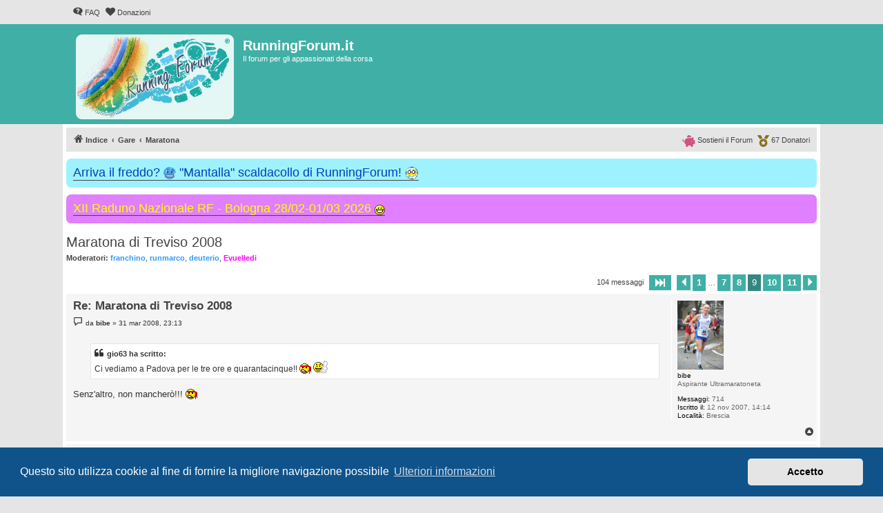

--- FILE ---
content_type: text/html; charset=UTF-8
request_url: https://runningforum.it/viewtopic.php?t=281&start=80
body_size: 9807
content:
<!DOCTYPE html>
<html dir="ltr" lang="it">
<head>
<meta charset="utf-8" />
<meta http-equiv="X-UA-Compatible" content="IE=edge">
<meta name="viewport" content="width=device-width, initial-scale=1" />


<title>Maratona di Treviso 2008 - Pagina 9 - RunningForum.it</title>


	<link rel="canonical" href="https://runningforum.it/viewtopic.php?t=281&amp;start=80">

<!--
	phpBB style name: proflat
	Based on style:   prosilver (this is the default phpBB3 style)
	Original author:  Tom Beddard ( http://www.subBlue.com/ )
	Modified by:      Mazeltof ( https://www.mazeland.fr/ )
-->

<link href="./assets/css/font-awesome.min.css?assets_version=935" rel="stylesheet">
<link href="./styles/prosilver/theme/stylesheet.css?assets_version=935" rel="stylesheet">
<link href="./styles/proflat_teal/theme/style_proflat.css?assets_version=935" rel="stylesheet">
<link href="./styles/proflat_teal/theme/color_proflat.css?assets_version=935" rel="stylesheet">



	<link href="./assets/cookieconsent/cookieconsent.min.css?assets_version=935" rel="stylesheet">

<!--[if lte IE 9]>
	<link href="./styles/proflat_teal/theme/tweaks.css?assets_version=935" rel="stylesheet">
<![endif]-->

<meta name="description" content="Ciao a tutti, sto programmando con un amico gli allenamenti e le gare per i prossimi mesi. La prossima maratona, che utilizzeremo come lunghissimo in vista d…">
<script type="application/ld+json">
{"@context":"https://schema.org","@type":"DiscussionForumPosting","url":"https://runningforum.it/viewtopic.php?t=281&amp;start=80","headline":"Maratona di Treviso 2008 - Pagina 9","description":"Ciao a tutti, sto programmando con un amico gli allenamenti e le gare per i prossimi mesi. La prossima maratona, che utilizzeremo come lunghissimo in vista d\u2026","text":"Ciao a tutti, sto programmando con un amico gli allenamenti e le gare per i prossimi mesi. La prossima maratona, che utilizzeremo come lunghissimo in vista d\u2026","image":"https://runningforum.it/images/logoRF.png","author":{"@type":"Person","name":"bibe","url":"https://runningforum.it/memberlist.php?mode=viewprofile&u=105"},"datePublished":"2007-12-01T07:53:44+00:00","articleSection":"Maratona","publisher":{"@type":"Organization","name":"RunningForum.it","url":"https://runningforum.it","logo":{"@type":"ImageObject","url":"https://runningforum.it/images/logoRF.png"}}}
</script>
<style type="text/css">
    .mention {
        color: #009688;
    }
</style>

<link href="./ext/paul999/mention/styles/all/theme/mention.css?assets_version=935" rel="stylesheet" media="screen">
<link href="./ext/phpbb/boardannouncements/styles/all/theme/boardannouncements.css?assets_version=935" rel="stylesheet" media="screen">


					<!-- Global site tag (gtag.js) - Google Analytics -->
		<script async src="https://www.googletagmanager.com/gtag/js?id=UA-158670445-1"></script>
		<script>
			window.dataLayer = window.dataLayer || [];
			function gtag(){dataLayer.push(arguments);}
			gtag('js', new Date());

			gtag('config', 'UA-158670445-1', {'anonymize_ip': true,});
		</script>
	<link rel="apple-touch-icon" sizes="180x180" href="/apple-touch-icon.png">
<link rel="icon" type="image/png" sizes="32x32" href="/favicon-32x32.png">
<link rel="icon" type="image/png" sizes="16x16" href="/favicon-16x16.png">
<link rel="manifest" href="/site.webmanifest">
<link rel="mask-icon" href="/safari-pinned-tab.svg" color="#5bbad5">
<meta name="msapplication-TileColor" content="#da532c">
<meta name="theme-color" content="#1da9a3">

</head>
<body id="phpbb" class="nojs notouch section-viewtopic ltr ">


	<a id="top" class="top-anchor" accesskey="t"></a>
	<div id="page-header">
		<div class="navbar" role="navigation">
	<div class="navbar-container">
	<div class="inner">

	<ul id="nav-main" class="nav-main linklist" role="menubar">

		<li id="quick-links" class="quick-links dropdown-container responsive-menu hidden" data-skip-responsive="true">
			<a href="#" class="dropdown-trigger">
				<i class="icon fa-bars fa-fw" aria-hidden="true"></i><span>Collegamenti Rapidi</span>
			</a>
			<div class="dropdown">
				<div class="pointer"><div class="pointer-inner"></div></div>
				<ul class="dropdown-contents" role="menu">
					
					
										<li class="separator"></li>

									</ul>
			</div>
		</li>

				<li data-last-responsive="true">
			<a href="/app.php/help/faq" rel="help" title="FAQ (Domande Frequenti)" role="menuitem">
				<i class="icon fa-question-circle fa-fw" aria-hidden="true"></i><span>FAQ</span>
			</a>
		</li>
								<li data-last-responsive="true">
			<a href="donazioni.php" title="Donazioni" role="menuitem">
				<i class="icon fa-heart fa-fw" aria-hidden="true"></i><span>Donazioni</span>
			</a>
		</li>

		</ul>
	</div>
	</div>
</div>		<div class="headerbar" role="banner">
		<div class="headerbar-container">
					<div class="inner">

			<div id="site-description" class="site-description">
				<a id="logo" class="logo" href="./index.php" title="Indice">
					<span class="site_logo"></span>
				</a>
				<h1>RunningForum.it</h1>
				<p>Il forum per gli appassionati della corsa</p>
				<p class="skiplink"><a href="#start_here">Passa al contenuto</a></p>
			</div>

									
			</div>
					</div>
		</div>
	</div>

<div id="wrap" class="wrap">

				<div class="navbar" role="navigation">
	<div class="inner">

	<ul id="nav-breadcrumbs" class="nav-breadcrumbs linklist navlinks" role="menubar">
				
		
		<li class="breadcrumbs" itemscope itemtype="https://schema.org/BreadcrumbList">

			
							<span class="crumb" itemtype="https://schema.org/ListItem" itemprop="itemListElement" itemscope><a itemprop="item" href="./index.php" accesskey="h" data-navbar-reference="index"><i class="icon fa-home fa-fw"></i><span itemprop="name">Indice</span></a><meta itemprop="position" content="1" /></span>

											
								<span class="crumb" itemtype="https://schema.org/ListItem" itemprop="itemListElement" itemscope data-forum-id="32"><a itemprop="item" href="./viewforum.php?f=32"><span itemprop="name">Gare</span></a><meta itemprop="position" content="2" /></span>
															
								<span class="crumb" itemtype="https://schema.org/ListItem" itemprop="itemListElement" itemscope data-forum-id="8"><a itemprop="item" href="./viewforum.php?f=8"><span itemprop="name">Maratona</span></a><meta itemprop="position" content="3" /></span>
							
					</li>

		
						<li class="rightside nav-donatori">
				<a href="donazioni.php" title="Donatori" role="menuitem"> 
					<img src="/styles/proflat/theme/images/medal-solid.svg" height="17px" width="17px" alt="coccarda" /> <span data-nosnippet>67 Donatori</span>
				</a>
			</li>
		<li class="rightside nav-donatori">
				<a href="donazioni.php" title="Sosteni il Forum" role="menuitem">
					<img src="/styles/proflat/theme/images/piggy-bank-solid.svg" height="17px" width="19.3px" alt="salvadanaio" /> <span data-nosnippet>Sostieni il Forum</span>
				</a>
			</li>
				
		
				
	</ul>
		<ul id="nav-donatori" class="nav-breadcrumbs linklist navlinks nav-donatori">
		<li class="rightside">
				<a href="viewtopic.php?t=46759" title="Donatori" role="menuitem">
					<img src="/styles/proflat/theme/images/medal-solid.svg" height="17px" width="17px" alt="coccarda" /> <span>67 Donatori</span>
				</a>
			</li>
		<li class="rightside">
				<a href="viewtopic.php?t=46759" title="Sostieni il Forum" role="menuitem">
					<img src="/styles/proflat/theme/images/piggy-bank-solid.svg" height="17px" width="19.3px" alt="salvadanaio" /> <span>Sostieni il Forum</span>
				</a>
			</li>
	</ul>
		</div>
</div>

	
	<a id="start_here" class="anchor"></a>
	<div id="page-body" class="page-body" role="main">

		
					<div id="phpbb_announcement_3" class="phpbb_announcement" style="background-color:#9ef2ff">
					<a href="/app.php/boardannouncements/close/3?hash=70436d15" data-ajax="close_announcement" data-overlay="false" class="close" title="Chiudi annuncio">
				<i class="icon fa-fw fa-times"></i>
			</a>
				<div><span style="font-size:150%;line-height:116%"><a href="https://runningforum.it/viewtopic.php?t=56771" class="postlink"><span style="color:#0040BF">Arriva il freddo? <img alt="🥶" class="emoji smilies" draggable="false" src="//cdn.jsdelivr.net/gh/twitter/twemoji@latest/assets/svg/1f976.svg"> "Mantalla" scaldacollo di RunningForum! <img src="https://runningforum.it/images/mantalla_rf.png" class="postimage" alt="Immagine"></span></a></span></div>
	</div>
	<div id="phpbb_announcement_4" class="phpbb_announcement" style="background-color:#e07fff">
					<a href="/app.php/boardannouncements/close/4?hash=70436d15" data-ajax="close_announcement" data-overlay="false" class="close" title="Chiudi annuncio">
				<i class="icon fa-fw fa-times"></i>
			</a>
				<div><span style="font-size:150%;line-height:116%"><a href="https://runningforum.it/viewtopic.php?t=66028" class="postlink"><span style="color:#FFFF00"> XII Raduno Nazionale RF - Bologna 28/02-01/03 2026 <img class="smilies" src="./images/smilies/icon_biggrin.gif" width="15" height="15" alt=":)" title="smile"></span></a></span></div>
	</div>


<h2 class="topic-title"><a href="./viewtopic.php?t=281&amp;start=80">Maratona di Treviso 2008</a></h2>
<!-- NOTE: remove the style="display: none" when you want to have the forum description on the topic body -->
<div style="display: none !important;">Appuntamenti, esperienze, domande sulla più classica delle gare: la maratona<br /></div>
<p>
	<strong>Moderatori:</strong> <span style="color: #3399FF;" class="username-coloured">franchino</span>, <span style="color: #3399FF;" class="username-coloured">runmarco</span>, <span style="color: #3399FF;" class="username-coloured">deuterio</span>, <span style="color: #FF00FF;" class="username-coloured">Evuelledi</span>
</p>


<div class="action-bar bar-top">
	
	
			
	
			<div class="pagination">
			104 messaggi
							<ul>
	<li class="dropdown-container dropdown-button-control dropdown-page-jump page-jump">
		<a class="button button-icon-only dropdown-trigger" href="#" title="Clicca per andare alla pagina…" role="button"><i class="icon fa-level-down fa-rotate-270" aria-hidden="true"></i><span class="sr-only">Pagina <strong>9</strong> di <strong>11</strong></span></a>
		<div class="dropdown">
			<div class="pointer"><div class="pointer-inner"></div></div>
			<ul class="dropdown-contents">
				<li>Vai alla pagina:</li>
				<li class="page-jump-form">
					<input type="number" name="page-number" min="1" max="999999" title="Inserisci il numero della pagina a cui vuoi andare." class="inputbox tiny" data-per-page="10" data-base-url=".&#x2F;viewtopic.php&#x3F;t&#x3D;281" data-start-name="start" />
					<input class="button2" value="Vai" type="button" />
				</li>
			</ul>
		</div>
	</li>
			<li class="arrow previous"><a class="button button-icon-only" href="./viewtopic.php?t=281&amp;start=70" rel="prev" role="button"><i class="icon fa-chevron-left fa-fw" aria-hidden="true"></i><span class="sr-only">Precedente</span></a></li>
				<li><a class="button" href="./viewtopic.php?t=281" role="button">1</a></li>
			<li class="ellipsis" role="separator"><span>…</span></li>
				<li><a class="button" href="./viewtopic.php?t=281&amp;start=60" role="button">7</a></li>
				<li><a class="button" href="./viewtopic.php?t=281&amp;start=70" role="button">8</a></li>
			<li class="active"><span>9</span></li>
				<li><a class="button" href="./viewtopic.php?t=281&amp;start=90" role="button">10</a></li>
				<li><a class="button" href="./viewtopic.php?t=281&amp;start=100" role="button">11</a></li>
				<li class="arrow next"><a class="button button-icon-only" href="./viewtopic.php?t=281&amp;start=90" rel="next" role="button"><i class="icon fa-chevron-right fa-fw" aria-hidden="true"></i><span class="sr-only">Prossimo</span></a></li>
	</ul>
					</div>
		</div>




			<div id="p5769" class="post has-profile bg2">
		<div class="inner">
				<dl class="postprofile" id="profile5769">
			<dt class="has-profile-rank has-avatar">
				<div class="avatar-container">
																<span class="avatar"><img class="avatar" src="./download/file.php?avatar=105_1414162169.jpg" width="67" height="100" alt="Avatar utente" /></span>														</div>
								<strong><span class="username">bibe</span></strong>				
								
							</dt>

						<dd class="profile-rank">Aspirante Ultramaratoneta</dd>			
		<dd class="profile-posts"><strong>Messaggi:</strong> 714</dd>		<dd class="profile-joined"><strong>Iscritto il:</strong> 12 nov 2007, 14:14</dd>		
		
																<dd class="profile-custom-field profile-phpbb_location"><strong>Località:</strong> Brescia</dd>							
						
		</dl>

		<div class="postbody">
						<div id="post_content5769">

					<h3 class="first">
						<a href="./viewtopic.php?p=5769#p5769">Re: Maratona di Treviso 2008</a>
		</h3>

								
						<p class="author">
									<span><i class="icon fa-file fa-fw icon-lightgray icon-md" aria-hidden="true"></i><span class="sr-only">Messaggio</span></span>
								<span class="responsive-hide">da <strong><span class="username">bibe</span></strong> &raquo; </span><time datetime="2008-03-31T21:13:53+00:00">31 mar 2008, 23:13</time>
			</p>
			
			
			
			
			<div class="content"><blockquote><div><cite>gio63 ha scritto:</cite>Ci vediamo a Padova per le tre ore e quarantacinque!! <img class="smilies" src="./images/smilies/icon_rambo.gif" width="17" height="15" alt=":rambo:" title="rambo">  <img class="smilies" src="./images/smilies/icon_thumleft.gif" width="22" height="20" alt=":thumleft:" title="thumleft"></div></blockquote>
Senz'altro, non mancherò!!! <img class="smilies" src="./images/smilies/icon_rambo.gif" width="17" height="15" alt=":rambo:" title="rambo"></div>

			
			
									
						
										
						</div>

		</div>

				<div class="back2top">
						<a href="#top" class="top" title="Top">
				<i class="icon fa-chevron-circle-up fa-fw icon-gray" aria-hidden="true"></i>
				<span class="sr-only">Top</span>
			</a>
					</div>
		
		</div>
	</div>

				<div id="p5770" class="post has-profile bg1">
		<div class="inner">
				<dl class="postprofile" id="profile5770">
			<dt class="has-profile-rank has-avatar">
				<div class="avatar-container">
																<span class="avatar"><img class="avatar" src="./download/file.php?avatar=228_1294218896.jpg" width="100" height="100" alt="Avatar utente" /></span>														</div>
								<strong><span class="username">monica</span></strong>				
								
							</dt>

						<dd class="profile-rank">Aspirante Ultramaratoneta</dd>			
		<dd class="profile-posts"><strong>Messaggi:</strong> 637</dd>		<dd class="profile-joined"><strong>Iscritto il:</strong> 19 mar 2008, 13:54</dd>		
		
																<dd class="profile-custom-field profile-phpbb_location"><strong>Località:</strong> RC</dd>							
						
		</dl>

		<div class="postbody">
						<div id="post_content5770">

					<h3 >
						<a href="./viewtopic.php?p=5770#p5770">Re: Maratona di Treviso 2008</a>
		</h3>

								
						<p class="author">
									<span><i class="icon fa-file fa-fw icon-lightgray icon-md" aria-hidden="true"></i><span class="sr-only">Messaggio</span></span>
								<span class="responsive-hide">da <strong><span class="username">monica</span></strong> &raquo; </span><time datetime="2008-03-31T22:32:26+00:00">1 apr 2008, 0:32</time>
			</p>
			
			
			
			
			<div class="content">bravo bibe e albertozan!! che forti che siete<br>
<br>
bibe...come va il piede???</div>

			
			
									
						
							<div id="sig5770" class="signature"><span style="font-style:italic"><a href="http://pensieridicorsa.blogspot.com" class="postlink">http://pensieridicorsa.blogspot.com</a></span></div>			
						</div>

		</div>

				<div class="back2top">
						<a href="#top" class="top" title="Top">
				<i class="icon fa-chevron-circle-up fa-fw icon-gray" aria-hidden="true"></i>
				<span class="sr-only">Top</span>
			</a>
					</div>
		
		</div>
	</div>

				<div id="p5771" class="post has-profile bg2">
		<div class="inner">
				<dl class="postprofile" id="profile5771">
			<dt class="has-profile-rank has-avatar">
				<div class="avatar-container">
																<span class="avatar"><img class="avatar" src="./download/file.php?avatar=105_1414162169.jpg" width="67" height="100" alt="Avatar utente" /></span>														</div>
								<strong><span class="username">bibe</span></strong>				
								
							</dt>

						<dd class="profile-rank">Aspirante Ultramaratoneta</dd>			
		<dd class="profile-posts"><strong>Messaggi:</strong> 714</dd>		<dd class="profile-joined"><strong>Iscritto il:</strong> 12 nov 2007, 14:14</dd>		
		
																<dd class="profile-custom-field profile-phpbb_location"><strong>Località:</strong> Brescia</dd>							
						
		</dl>

		<div class="postbody">
						<div id="post_content5771">

					<h3 >
						<a href="./viewtopic.php?p=5771#p5771">Re: Maratona di Treviso 2008</a>
		</h3>

								
						<p class="author">
									<span><i class="icon fa-file fa-fw icon-lightgray icon-md" aria-hidden="true"></i><span class="sr-only">Messaggio</span></span>
								<span class="responsive-hide">da <strong><span class="username">bibe</span></strong> &raquo; </span><time datetime="2008-04-01T05:39:51+00:00">1 apr 2008, 7:39</time>
			</p>
			
			
			
			
			<div class="content"><blockquote><div><cite>monica ha scritto:</cite>bibe...come va il piede???</div></blockquote>
Ciao Monica!<br>
Il piede va molto meglio, lo dicevo ad Alessandro (zartax, del forum) pochi minuti fa, è passato a darmi il pettorale della Vivicittà e ho già una voglia matta di correre di nuovo!!!<br>
Sento un leggero indolenzimento al collo del piede al mattino, sia ieri che oggi, ma non sembrerebbe nulla di grave. Stasera farò un giro "di ricognizione" per vedere come vanno le gambe (fanno un po' male quando scendo le scale, ma nient'altro di rilevante) e soprattutto il piedone.<br>
Complimenti a tutti quanti c'erano a Treviso, e buone corse a tutti!</div>

			
			
									
						
										
						</div>

		</div>

				<div class="back2top">
						<a href="#top" class="top" title="Top">
				<i class="icon fa-chevron-circle-up fa-fw icon-gray" aria-hidden="true"></i>
				<span class="sr-only">Top</span>
			</a>
					</div>
		
		</div>
	</div>

				<div id="p5773" class="post has-profile bg1">
		<div class="inner">
				<dl class="postprofile" id="profile5773">
			<dt class="no-profile-rank no-avatar">
				<div class="avatar-container">
																			</div>
								<strong><span class="username">zartax</span></strong>				
								
							</dt>

									
						
		
						
						
		</dl>

		<div class="postbody">
						<div id="post_content5773">

					<h3 >
						<a href="./viewtopic.php?p=5773#p5773">Re: Maratona di Treviso 2008</a>
		</h3>

								
						<p class="author">
									<span><i class="icon fa-file fa-fw icon-lightgray icon-md" aria-hidden="true"></i><span class="sr-only">Messaggio</span></span>
								<span class="responsive-hide">da <strong><span class="username">zartax</span></strong> &raquo; </span><time datetime="2008-04-01T06:25:50+00:00">1 apr 2008, 8:25</time>
			</p>
			
			
			
			
			<div class="content">Hei Bibe,<br>
prenditi un paio di giorni di riposo, non forzare i temopi del recupero.<br>
Domenica ti voglio agile e fresco per Vivicittà  <img class="smilies" src="./images/smilies/icon_rambo.gif" width="17" height="15" alt=":rambo:" title="rambo"></div>

			
			
									
						
										
						</div>

		</div>

				<div class="back2top">
						<a href="#top" class="top" title="Top">
				<i class="icon fa-chevron-circle-up fa-fw icon-gray" aria-hidden="true"></i>
				<span class="sr-only">Top</span>
			</a>
					</div>
		
		</div>
	</div>

				<div id="p7482" class="post has-profile bg2">
		<div class="inner">
				<dl class="postprofile" id="profile7482">
			<dt class="has-profile-rank has-avatar">
				<div class="avatar-container">
																<span class="avatar"><img class="avatar" src="./download/file.php?avatar=218_1245506649.jpg" width="36" height="100" alt="Avatar utente" /></span>														</div>
								<strong><span class="username">Zio Baga</span></strong>				
								
							</dt>

						<dd class="profile-rank">Ultramaratoneta</dd>			
		<dd class="profile-posts"><strong>Messaggi:</strong> 1085</dd>		<dd class="profile-joined"><strong>Iscritto il:</strong> 4 mar 2008, 13:27</dd>		
		
						
						
		</dl>

		<div class="postbody">
						<div id="post_content7482">

					<h3 >
						<a href="./viewtopic.php?p=7482#p7482">Re: Maratona di Treviso 2008</a>
		</h3>

								
						<p class="author">
									<span><i class="icon fa-file fa-fw icon-lightgray icon-md" aria-hidden="true"></i><span class="sr-only">Messaggio</span></span>
								<span class="responsive-hide">da <strong><span class="username">Zio Baga</span></strong> &raquo; </span><time datetime="2008-05-08T14:06:13+00:00">8 mag 2008, 16:06</time>
			</p>
			
			
			
			
			<div class="content">qualcuno sa nulla delle foto che sono state scattate durante la maratona?</div>

			
			
									
						
							<div id="sig7482" class="signature"><span style="font-weight:bold">corri Forrestr, corriiiiiiii</span><br>
Per arrivare al traguardo è necessario fare tutto il percorso: è quello che conta!</div>			
						</div>

		</div>

				<div class="back2top">
						<a href="#top" class="top" title="Top">
				<i class="icon fa-chevron-circle-up fa-fw icon-gray" aria-hidden="true"></i>
				<span class="sr-only">Top</span>
			</a>
					</div>
		
		</div>
	</div>

				<div id="p7483" class="post has-profile bg1">
		<div class="inner">
				<dl class="postprofile" id="profile7483">
			<dt class="no-profile-rank no-avatar">
				<div class="avatar-container">
																			</div>
								<strong><span class="username">annarella65</span></strong>				
								
							</dt>

									
						
		
						
						
		</dl>

		<div class="postbody">
						<div id="post_content7483">

					<h3 >
						<a href="./viewtopic.php?p=7483#p7483">Re: Maratona di Treviso 2008</a>
		</h3>

								
						<p class="author">
									<span><i class="icon fa-file fa-fw icon-lightgray icon-md" aria-hidden="true"></i><span class="sr-only">Messaggio</span></span>
								<span class="responsive-hide">da <strong><span class="username">annarella65</span></strong> &raquo; </span><time datetime="2008-05-08T15:03:31+00:00">8 mag 2008, 17:03</time>
			</p>
			
			
			
			
			<div class="content">Zio,tanto sarai venuto benissimo sulle foto,con quel fisichetto <img class="smilies" src="./images/smilies/icon_cool.gif" width="15" height="15" alt="8)" title="Cool"> !!!<br>
E io che ti credevo un simpatico vecchietto pelle e ossa che correva tutto quello che c'era da correre...invece!!</div>

			
			
									
						
										
						</div>

		</div>

				<div class="back2top">
						<a href="#top" class="top" title="Top">
				<i class="icon fa-chevron-circle-up fa-fw icon-gray" aria-hidden="true"></i>
				<span class="sr-only">Top</span>
			</a>
					</div>
		
		</div>
	</div>

				<div id="p7486" class="post has-profile bg2">
		<div class="inner">
				<dl class="postprofile" id="profile7486">
			<dt class="has-profile-rank has-avatar">
				<div class="avatar-container">
																<span class="avatar"><img class="avatar" src="./download/file.php?avatar=21_1216657938.jpg" width="80" height="59" alt="Avatar utente" /></span>														</div>
								<strong><span class="username">ezio79</span></strong>				
								
							</dt>

						<dd class="profile-rank">Mezzofondista</dd>			
		<dd class="profile-posts"><strong>Messaggi:</strong> 140</dd>		<dd class="profile-joined"><strong>Iscritto il:</strong> 28 lug 2007, 11:50</dd>		
		
											<dd class="profile-custom-field profile-phpbb_location"><strong>Località:</strong> SBT</dd>							
						
		</dl>

		<div class="postbody">
						<div id="post_content7486">

					<h3 >
						<a href="./viewtopic.php?p=7486#p7486">Re: Maratona di Treviso 2008</a>
		</h3>

								
						<p class="author">
									<span><i class="icon fa-file fa-fw icon-lightgray icon-md" aria-hidden="true"></i><span class="sr-only">Messaggio</span></span>
								<span class="responsive-hide">da <strong><span class="username">ezio79</span></strong> &raquo; </span><time datetime="2008-05-08T16:52:06+00:00">8 mag 2008, 18:52</time>
			</p>
			
			
			
			
			<div class="content">le anteprime il 10 maggio su  <br>
<a href="http://www.photosprint.it/" class="postlink">http://www.photosprint.it/</a><br>

<blockquote class="uncited"><div> Trevisomarathon<br>
Le fotografie della Trevisomarathon 2008 sono in lavorazione. Le anteprime verranno postate il 10 Maggio, le fotografie verranno inviate agli utenti registrati il 20 Maggio. Su <a href="http://picasaweb.google.it/Falchetto59/Treviso2008" class="postlink">http://picasaweb.google.it/Falchetto59/Treviso2008</a> una carrellata delle immagini più significative</div></blockquote></div>

			
			
									
						
							<div id="sig7486" class="signature">Dell 510m: p-m 715 | 512mb | 60gb@5,4k | 15" || Logitech V200<br>
Sagem MyX8 || Muvo C100Sport &amp; Mediacom Jukebox 180 4gb || Panasonic FZ2 &amp; Fuji F30 || SONY trv14<br>
ICE1695: 3200+ | asrock939dual | GEIL UltraX | raid0 | ati AIW 9000pro | Enermax | AC901</div>			
						</div>

		</div>

				<div class="back2top">
						<a href="#top" class="top" title="Top">
				<i class="icon fa-chevron-circle-up fa-fw icon-gray" aria-hidden="true"></i>
				<span class="sr-only">Top</span>
			</a>
					</div>
		
		</div>
	</div>

				<div id="p7488" class="post has-profile bg1">
		<div class="inner">
				<dl class="postprofile" id="profile7488">
			<dt class="has-profile-rank has-avatar">
				<div class="avatar-container">
																<span class="avatar"><img class="avatar" src="./download/file.php?avatar=228_1294218896.jpg" width="100" height="100" alt="Avatar utente" /></span>														</div>
								<strong><span class="username">monica</span></strong>				
								
							</dt>

						<dd class="profile-rank">Aspirante Ultramaratoneta</dd>			
		<dd class="profile-posts"><strong>Messaggi:</strong> 637</dd>		<dd class="profile-joined"><strong>Iscritto il:</strong> 19 mar 2008, 13:54</dd>		
		
																<dd class="profile-custom-field profile-phpbb_location"><strong>Località:</strong> RC</dd>							
						
		</dl>

		<div class="postbody">
						<div id="post_content7488">

					<h3 >
						<a href="./viewtopic.php?p=7488#p7488">Re: Maratona di Treviso 2008</a>
		</h3>

								
						<p class="author">
									<span><i class="icon fa-file fa-fw icon-lightgray icon-md" aria-hidden="true"></i><span class="sr-only">Messaggio</span></span>
								<span class="responsive-hide">da <strong><span class="username">monica</span></strong> &raquo; </span><time datetime="2008-05-08T19:42:43+00:00">8 mag 2008, 21:42</time>
			</p>
			
			
			
			
			<div class="content">annarella, sei un mito!  <img class="smilies" src="./images/smilies/eusa_clap.gif" width="19" height="16" alt="=D&gt;" title="Applause">  io mi sono limitata a pensarlo e ho detto forse e' meglio non sbilanciarsi troppo che ancora non mi conoscono  <img class="smilies" src="./images/smilies/oops.gif" width="15" height="17" alt=":oops:" title="oops">  e invece tu l'hai detto  <img class="smilies" src="./images/smilies/icon_salut.gif" width="23" height="18" alt=":salut:" title="salut"> <br>
comunque zio, sottoscrivo tutto quello che ha detto annarella  <img class="smilies" src="./images/smilies/icon_thumleft.gif" width="22" height="20" alt=":thumleft:" title="thumleft"></div>

			
			
									
						
							<div id="sig7488" class="signature"><span style="font-style:italic"><a href="http://pensieridicorsa.blogspot.com" class="postlink">http://pensieridicorsa.blogspot.com</a></span></div>			
						</div>

		</div>

				<div class="back2top">
						<a href="#top" class="top" title="Top">
				<i class="icon fa-chevron-circle-up fa-fw icon-gray" aria-hidden="true"></i>
				<span class="sr-only">Top</span>
			</a>
					</div>
		
		</div>
	</div>

				<div id="p7493" class="post has-profile bg2">
		<div class="inner">
				<dl class="postprofile" id="profile7493">
			<dt class="no-profile-rank no-avatar">
				<div class="avatar-container">
																			</div>
								<strong><span class="username">zartax</span></strong>				
								
							</dt>

									
						
		
						
						
		</dl>

		<div class="postbody">
						<div id="post_content7493">

					<h3 >
						<a href="./viewtopic.php?p=7493#p7493">Re: Maratona di Treviso 2008</a>
		</h3>

								
						<p class="author">
									<span><i class="icon fa-file fa-fw icon-lightgray icon-md" aria-hidden="true"></i><span class="sr-only">Messaggio</span></span>
								<span class="responsive-hide">da <strong><span class="username">zartax</span></strong> &raquo; </span><time datetime="2008-05-09T06:41:08+00:00">9 mag 2008, 8:41</time>
			</p>
			
			
			
			
			<div class="content"><span style="color:#FF0000"><span style="font-weight:bold">Siete tremende,  <img class="smilies" src="./images/smilies/asd2.gif" width="15" height="15" alt=":asd2:" title="Eh si!">  voi donne !!!  <img class="smilies" src="./images/smilies/icon_wink.gif" width="15" height="15" alt=":wink:" title="Wink"> </span></span></div>

			
			
									
						
										
						</div>

		</div>

				<div class="back2top">
						<a href="#top" class="top" title="Top">
				<i class="icon fa-chevron-circle-up fa-fw icon-gray" aria-hidden="true"></i>
				<span class="sr-only">Top</span>
			</a>
					</div>
		
		</div>
	</div>

				<div id="p7495" class="post has-profile bg1">
		<div class="inner">
				<dl class="postprofile" id="profile7495">
			<dt class="has-profile-rank has-avatar">
				<div class="avatar-container">
																<span class="avatar"><img class="avatar" src="./download/file.php?avatar=218_1245506649.jpg" width="36" height="100" alt="Avatar utente" /></span>														</div>
								<strong><span class="username">Zio Baga</span></strong>				
								
							</dt>

						<dd class="profile-rank">Ultramaratoneta</dd>			
		<dd class="profile-posts"><strong>Messaggi:</strong> 1085</dd>		<dd class="profile-joined"><strong>Iscritto il:</strong> 4 mar 2008, 13:27</dd>		
		
						
						
		</dl>

		<div class="postbody">
						<div id="post_content7495">

					<h3 >
						<a href="./viewtopic.php?p=7495#p7495">Re: Maratona di Treviso 2008</a>
		</h3>

								
						<p class="author">
									<span><i class="icon fa-file fa-fw icon-lightgray icon-md" aria-hidden="true"></i><span class="sr-only">Messaggio</span></span>
								<span class="responsive-hide">da <strong><span class="username">Zio Baga</span></strong> &raquo; </span><time datetime="2008-05-09T07:48:26+00:00">9 mag 2008, 9:48</time>
			</p>
			
			
			
			
			<div class="content"><blockquote><div><cite>annarella65 ha scritto:</cite>Zio,tanto sarai venuto benissimo sulle foto,con quel fisichetto <img class="smilies" src="./images/smilies/icon_cool.gif" width="15" height="15" alt="8)" title="Cool"> !!!<br>
E io che ti credevo un simpatico vecchietto pelle e ossa che correva tutto quello che c'era da correre...invece!!</div></blockquote>

 <img class="smilies" src="./images/smilies/icon_biggrin.gif" width="15" height="15" alt=":D" title="Very Happy">  così mi fai arrossire..... Grazie!<br>
Sono un "vecchietto" di trent'anni che da un anno o poco più è entrato nel "tunnel della corsa" e pian pianino mi sta piacendo sempre di più.... <img class="smilies" src="./images/smilies/icon_biggrin.gif" width="15" height="15" alt=":D" title="Very Happy"> e il bello è che non ho la minima intenzione di uscirne da sto tunnel!</div>

			
			
									
						
							<div id="sig7495" class="signature"><span style="font-weight:bold">corri Forrestr, corriiiiiiii</span><br>
Per arrivare al traguardo è necessario fare tutto il percorso: è quello che conta!</div>			
						</div>

		</div>

				<div class="back2top">
						<a href="#top" class="top" title="Top">
				<i class="icon fa-chevron-circle-up fa-fw icon-gray" aria-hidden="true"></i>
				<span class="sr-only">Top</span>
			</a>
					</div>
		
		</div>
	</div>

	

	<div class="action-bar bar-bottom">
	
		
	
	
	
	
			<div class="pagination">
			104 messaggi
							<ul>
	<li class="dropdown-container dropdown-button-control dropdown-page-jump page-jump">
		<a class="button button-icon-only dropdown-trigger" href="#" title="Clicca per andare alla pagina…" role="button"><i class="icon fa-level-down fa-rotate-270" aria-hidden="true"></i><span class="sr-only">Pagina <strong>9</strong> di <strong>11</strong></span></a>
		<div class="dropdown">
			<div class="pointer"><div class="pointer-inner"></div></div>
			<ul class="dropdown-contents">
				<li>Vai alla pagina:</li>
				<li class="page-jump-form">
					<input type="number" name="page-number" min="1" max="999999" title="Inserisci il numero della pagina a cui vuoi andare." class="inputbox tiny" data-per-page="10" data-base-url=".&#x2F;viewtopic.php&#x3F;t&#x3D;281" data-start-name="start" />
					<input class="button2" value="Vai" type="button" />
				</li>
			</ul>
		</div>
	</li>
			<li class="arrow previous"><a class="button button-icon-only" href="./viewtopic.php?t=281&amp;start=70" rel="prev" role="button"><i class="icon fa-chevron-left fa-fw" aria-hidden="true"></i><span class="sr-only">Precedente</span></a></li>
				<li><a class="button" href="./viewtopic.php?t=281" role="button">1</a></li>
			<li class="ellipsis" role="separator"><span>…</span></li>
				<li><a class="button" href="./viewtopic.php?t=281&amp;start=60" role="button">7</a></li>
				<li><a class="button" href="./viewtopic.php?t=281&amp;start=70" role="button">8</a></li>
			<li class="active"><span>9</span></li>
				<li><a class="button" href="./viewtopic.php?t=281&amp;start=90" role="button">10</a></li>
				<li><a class="button" href="./viewtopic.php?t=281&amp;start=100" role="button">11</a></li>
				<li class="arrow next"><a class="button button-icon-only" href="./viewtopic.php?t=281&amp;start=90" rel="next" role="button"><i class="icon fa-chevron-right fa-fw" aria-hidden="true"></i><span class="sr-only">Prossimo</span></a></li>
	</ul>
					</div>
	</div>


<div class="action-bar actions-jump">
		<p class="jumpbox-return">
		<a href="./viewforum.php?f=8" class="left-box arrow-left" accesskey="r">
			<i class="icon fa-angle-left fa-fw icon-black" aria-hidden="true"></i><span>Torna a “Maratona”</span>
		</a>
	</p>
	
		<div class="jumpbox dropdown-container dropdown-container-right dropdown-up dropdown-left dropdown-button-control" id="jumpbox">
			<span title="Vai a" class="button button-secondary dropdown-trigger dropdown-select">
				<span>Vai a</span>
				<span class="caret"><i class="icon fa-sort-down fa-fw" aria-hidden="true"></i></span>
			</span>
		<div class="dropdown">
			<div class="pointer"><div class="pointer-inner"></div></div>
			<ul class="dropdown-contents">
																				<li><a href="./viewforum.php?f=36" class="jumpbox-cat-link"> <span> Generale</span></a></li>
																<li><a href="./viewforum.php?f=18" class="jumpbox-sub-link"><span class="spacer"></span> <span>&#8627; &nbsp; Benvenuti!</span></a></li>
																<li><a href="./viewforum.php?f=17" class="jumpbox-sub-link"><span class="spacer"></span> <span>&#8627; &nbsp; News</span></a></li>
																<li><a href="./viewforum.php?f=37" class="jumpbox-sub-link"><span class="spacer"></span> <span>&#8627; &nbsp; Regolamento RunningForum.it</span></a></li>
																<li><a href="./viewforum.php?f=102" class="jumpbox-forum-link"> <span> Finanziamento RunningForum.it</span></a></li>
																<li><a href="./viewforum.php?f=122" class="jumpbox-sub-link"><span class="spacer"></span> <span>&#8627; &nbsp; Donazioni</span></a></li>
																<li><a href="./viewforum.php?f=30" class="jumpbox-cat-link"> <span> Running world</span></a></li>
																<li><a href="./viewforum.php?f=16" class="jumpbox-sub-link"><span class="spacer"></span> <span>&#8627; &nbsp; Storie di Corsa</span></a></li>
																<li><a href="./viewforum.php?f=21" class="jumpbox-sub-link"><span class="spacer"></span> <span>&#8627; &nbsp; I Domandoni di RunningForum.it</span></a></li>
																<li><a href="./viewforum.php?f=39" class="jumpbox-sub-link"><span class="spacer"></span> <span>&#8627; &nbsp; Immagini di Corsa</span></a></li>
																<li><a href="./viewforum.php?f=22" class="jumpbox-sub-link"><span class="spacer"></span> <span>&#8627; &nbsp; Segnala il tuo Percorso</span></a></li>
																<li><a href="./viewforum.php?f=42" class="jumpbox-sub-link"><span class="spacer"></span> <span>&#8627; &nbsp; Compagni di Corsa e di Viaggio</span></a></li>
																<li><a href="./viewforum.php?f=31" class="jumpbox-cat-link"> <span> Allenamento</span></a></li>
																<li><a href="./viewforum.php?f=1" class="jumpbox-sub-link"><span class="spacer"></span> <span>&#8627; &nbsp; Allenamento e Tecnica</span></a></li>
																<li><a href="./viewforum.php?f=72" class="jumpbox-sub-link"><span class="spacer"></span> <span>&#8627; &nbsp; Iniziare a Correre</span></a></li>
																<li><a href="./viewforum.php?f=2" class="jumpbox-sub-link"><span class="spacer"></span> <span>&#8627; &nbsp; Distanze Brevi - Allenamento</span></a></li>
																<li><a href="./viewforum.php?f=73" class="jumpbox-sub-link"><span class="spacer"></span><span class="spacer"></span> <span>&#8627; &nbsp; 400/800/1500/3000 - Allenamento</span></a></li>
																<li><a href="./viewforum.php?f=74" class="jumpbox-sub-link"><span class="spacer"></span><span class="spacer"></span> <span>&#8627; &nbsp; 5000 - Allenamento</span></a></li>
																<li><a href="./viewforum.php?f=71" class="jumpbox-sub-link"><span class="spacer"></span> <span>&#8627; &nbsp; 10.000 metri - Allenamento</span></a></li>
																<li><a href="./viewforum.php?f=76" class="jumpbox-sub-link"><span class="spacer"></span><span class="spacer"></span> <span>&#8627; &nbsp; Correre la prima 10km</span></a></li>
																<li><a href="./viewforum.php?f=77" class="jumpbox-sub-link"><span class="spacer"></span><span class="spacer"></span> <span>&#8627; &nbsp; 10km Sotto 60 minuti</span></a></li>
																<li><a href="./viewforum.php?f=78" class="jumpbox-sub-link"><span class="spacer"></span><span class="spacer"></span> <span>&#8627; &nbsp; 10km Sotto 50 minuti</span></a></li>
																<li><a href="./viewforum.php?f=79" class="jumpbox-sub-link"><span class="spacer"></span><span class="spacer"></span> <span>&#8627; &nbsp; 10km Sotto 40 minuti</span></a></li>
																<li><a href="./viewforum.php?f=80" class="jumpbox-sub-link"><span class="spacer"></span><span class="spacer"></span> <span>&#8627; &nbsp; 10km Sotto 35 minuti</span></a></li>
																<li><a href="./viewforum.php?f=27" class="jumpbox-sub-link"><span class="spacer"></span> <span>&#8627; &nbsp; Mezza Maratona - Allenamento</span></a></li>
																<li><a href="./viewforum.php?f=81" class="jumpbox-sub-link"><span class="spacer"></span><span class="spacer"></span> <span>&#8627; &nbsp; Correre la prima Mezza Maratona</span></a></li>
																<li><a href="./viewforum.php?f=82" class="jumpbox-sub-link"><span class="spacer"></span><span class="spacer"></span> <span>&#8627; &nbsp; Mezza Maratona Sopra 1 ora e 50</span></a></li>
																<li><a href="./viewforum.php?f=83" class="jumpbox-sub-link"><span class="spacer"></span><span class="spacer"></span> <span>&#8627; &nbsp; Mezza Maratona Sotto 1 ora e 50</span></a></li>
																<li><a href="./viewforum.php?f=85" class="jumpbox-sub-link"><span class="spacer"></span><span class="spacer"></span> <span>&#8627; &nbsp; Mezza Maratona Sotto 1 ora e 30</span></a></li>
																<li><a href="./viewforum.php?f=3" class="jumpbox-sub-link"><span class="spacer"></span> <span>&#8627; &nbsp; Maratona - Allenamento</span></a></li>
																<li><a href="./viewforum.php?f=97" class="jumpbox-sub-link"><span class="spacer"></span><span class="spacer"></span> <span>&#8627; &nbsp; Correre la prima Maratona</span></a></li>
																<li><a href="./viewforum.php?f=91" class="jumpbox-sub-link"><span class="spacer"></span><span class="spacer"></span> <span>&#8627; &nbsp; Maratona Sopra 4 ore</span></a></li>
																<li><a href="./viewforum.php?f=92" class="jumpbox-sub-link"><span class="spacer"></span><span class="spacer"></span> <span>&#8627; &nbsp; Maratona Sotto 4 ore</span></a></li>
																<li><a href="./viewforum.php?f=94" class="jumpbox-sub-link"><span class="spacer"></span><span class="spacer"></span> <span>&#8627; &nbsp; Maratona Sotto 3 ore e 30</span></a></li>
																<li><a href="./viewforum.php?f=96" class="jumpbox-sub-link"><span class="spacer"></span><span class="spacer"></span> <span>&#8627; &nbsp; Maratona Sotto 3 ore</span></a></li>
																<li><a href="./viewforum.php?f=4" class="jumpbox-sub-link"><span class="spacer"></span> <span>&#8627; &nbsp; Ultramaratona - Allenamento</span></a></li>
																<li><a href="./viewforum.php?f=98" class="jumpbox-sub-link"><span class="spacer"></span> <span>&#8627; &nbsp; Trail Running - Allenamento</span></a></li>
																<li><a href="./viewforum.php?f=14" class="jumpbox-sub-link"><span class="spacer"></span> <span>&#8627; &nbsp; Potenziamento e Stretching</span></a></li>
																<li><a href="./viewforum.php?f=15" class="jumpbox-sub-link"><span class="spacer"></span> <span>&#8627; &nbsp; Cross Training</span></a></li>
																<li><a href="./viewforum.php?f=119" class="jumpbox-sub-link"><span class="spacer"></span> <span>&#8627; &nbsp; Altri Sport</span></a></li>
																<li><a href="./viewforum.php?f=70" class="jumpbox-cat-link"> <span> Corsa e Salute</span></a></li>
																<li><a href="./viewforum.php?f=5" class="jumpbox-sub-link"><span class="spacer"></span> <span>&#8627; &nbsp; Alimentazione e Integrazione</span></a></li>
																<li><a href="./viewforum.php?f=28" class="jumpbox-sub-link"><span class="spacer"></span> <span>&#8627; &nbsp; Biomeccanica</span></a></li>
																<li><a href="./viewforum.php?f=29" class="jumpbox-sub-link"><span class="spacer"></span> <span>&#8627; &nbsp; Infortuni e Terapie</span></a></li>
																<li><a href="./viewforum.php?f=64" class="jumpbox-sub-link"><span class="spacer"></span> <span>&#8627; &nbsp; Libri e Letteratura</span></a></li>
																<li><a href="./viewforum.php?f=32" class="jumpbox-cat-link"> <span> Gare</span></a></li>
																<li><a href="./viewforum.php?f=118" class="jumpbox-sub-link"><span class="spacer"></span> <span>&#8627; &nbsp; Calendari Gare</span></a></li>
																<li><a href="./viewforum.php?f=25" class="jumpbox-sub-link"><span class="spacer"></span> <span>&#8627; &nbsp; Non Competitive e Tapasciate</span></a></li>
																<li><a href="./viewforum.php?f=6" class="jumpbox-sub-link"><span class="spacer"></span> <span>&#8627; &nbsp; Da 5km a 10 Miglia</span></a></li>
																<li><a href="./viewforum.php?f=7" class="jumpbox-sub-link"><span class="spacer"></span> <span>&#8627; &nbsp; Mezza Maratona</span></a></li>
																<li><a href="./viewforum.php?f=8" class="jumpbox-sub-link"><span class="spacer"></span> <span>&#8627; &nbsp; Maratona</span></a></li>
																<li><a href="./viewforum.php?f=41" class="jumpbox-sub-link"><span class="spacer"></span> <span>&#8627; &nbsp; Altre Distanze Oltre 10 Miglia</span></a></li>
																<li><a href="./viewforum.php?f=9" class="jumpbox-sub-link"><span class="spacer"></span> <span>&#8627; &nbsp; Ultramaratona</span></a></li>
																<li><a href="./viewforum.php?f=10" class="jumpbox-sub-link"><span class="spacer"></span> <span>&#8627; &nbsp; Trail Running (Cross, Corsa in Montagna, Skyrunning, Ecomaratone...)</span></a></li>
																<li><a href="./viewforum.php?f=26" class="jumpbox-sub-link"><span class="spacer"></span> <span>&#8627; &nbsp; (Anche di) Corsa</span></a></li>
																<li><a href="./viewforum.php?f=75" class="jumpbox-sub-link"><span class="spacer"></span><span class="spacer"></span> <span>&#8627; &nbsp; Triathlon</span></a></li>
																<li><a href="./viewforum.php?f=33" class="jumpbox-cat-link"> <span> Scarpe e Accessori</span></a></li>
																<li><a href="./viewforum.php?f=11" class="jumpbox-sub-link"><span class="spacer"></span> <span>&#8627; &nbsp; Scarpe</span></a></li>
																<li><a href="./viewforum.php?f=45" class="jumpbox-sub-link"><span class="spacer"></span><span class="spacer"></span> <span>&#8627; &nbsp; Adidas</span></a></li>
																<li><a href="./viewforum.php?f=114" class="jumpbox-sub-link"><span class="spacer"></span><span class="spacer"></span> <span>&#8627; &nbsp; Altra</span></a></li>
																<li><a href="./viewforum.php?f=46" class="jumpbox-sub-link"><span class="spacer"></span><span class="spacer"></span> <span>&#8627; &nbsp; Asics</span></a></li>
																<li><a href="./viewforum.php?f=47" class="jumpbox-sub-link"><span class="spacer"></span><span class="spacer"></span> <span>&#8627; &nbsp; Brooks</span></a></li>
																<li><a href="./viewforum.php?f=109" class="jumpbox-sub-link"><span class="spacer"></span><span class="spacer"></span> <span>&#8627; &nbsp; Hoka</span></a></li>
																<li><a href="./viewforum.php?f=48" class="jumpbox-sub-link"><span class="spacer"></span><span class="spacer"></span> <span>&#8627; &nbsp; Mizuno</span></a></li>
																<li><a href="./viewforum.php?f=59" class="jumpbox-sub-link"><span class="spacer"></span><span class="spacer"></span> <span>&#8627; &nbsp; New Balance</span></a></li>
																<li><a href="./viewforum.php?f=49" class="jumpbox-sub-link"><span class="spacer"></span><span class="spacer"></span> <span>&#8627; &nbsp; Nike</span></a></li>
																<li><a href="./viewforum.php?f=121" class="jumpbox-sub-link"><span class="spacer"></span><span class="spacer"></span> <span>&#8627; &nbsp; Puma</span></a></li>
																<li><a href="./viewforum.php?f=116" class="jumpbox-sub-link"><span class="spacer"></span><span class="spacer"></span> <span>&#8627; &nbsp; Reebok</span></a></li>
																<li><a href="./viewforum.php?f=50" class="jumpbox-sub-link"><span class="spacer"></span><span class="spacer"></span> <span>&#8627; &nbsp; Saucony</span></a></li>
																<li><a href="./viewforum.php?f=115" class="jumpbox-sub-link"><span class="spacer"></span><span class="spacer"></span> <span>&#8627; &nbsp; Skechers</span></a></li>
																<li><a href="./viewforum.php?f=110" class="jumpbox-sub-link"><span class="spacer"></span><span class="spacer"></span> <span>&#8627; &nbsp; Altre Marche</span></a></li>
																<li><a href="./viewforum.php?f=51" class="jumpbox-sub-link"><span class="spacer"></span><span class="spacer"></span> <span>&#8627; &nbsp; Scarpe da Trail</span></a></li>
																<li><a href="./viewforum.php?f=65" class="jumpbox-sub-link"><span class="spacer"></span><span class="spacer"></span> <span>&#8627; &nbsp; Natural Running</span></a></li>
																<li><a href="./viewforum.php?f=12" class="jumpbox-sub-link"><span class="spacer"></span> <span>&#8627; &nbsp; Abbigliamento Running</span></a></li>
																<li><a href="./viewforum.php?f=13" class="jumpbox-sub-link"><span class="spacer"></span> <span>&#8627; &nbsp; Accessori</span></a></li>
																<li><a href="./viewforum.php?f=120" class="jumpbox-sub-link"><span class="spacer"></span><span class="spacer"></span> <span>&#8627; &nbsp; Apple Watch</span></a></li>
																<li><a href="./viewforum.php?f=117" class="jumpbox-sub-link"><span class="spacer"></span><span class="spacer"></span> <span>&#8627; &nbsp; Coros</span></a></li>
																<li><a href="./viewforum.php?f=60" class="jumpbox-sub-link"><span class="spacer"></span><span class="spacer"></span> <span>&#8627; &nbsp; Garmin</span></a></li>
																<li><a href="./viewforum.php?f=61" class="jumpbox-sub-link"><span class="spacer"></span><span class="spacer"></span> <span>&#8627; &nbsp; Polar</span></a></li>
																<li><a href="./viewforum.php?f=62" class="jumpbox-sub-link"><span class="spacer"></span><span class="spacer"></span> <span>&#8627; &nbsp; Suunto</span></a></li>
																<li><a href="./viewforum.php?f=63" class="jumpbox-sub-link"><span class="spacer"></span><span class="spacer"></span> <span>&#8627; &nbsp; Timex</span></a></li>
																<li><a href="./viewforum.php?f=112" class="jumpbox-sub-link"><span class="spacer"></span><span class="spacer"></span> <span>&#8627; &nbsp; TomTom</span></a></li>
																<li><a href="./viewforum.php?f=34" class="jumpbox-cat-link"> <span> Mercatino</span></a></li>
																<li><a href="./viewforum.php?f=24" class="jumpbox-sub-link"><span class="spacer"></span> <span>&#8627; &nbsp; Mercatino dell'Usato</span></a></li>
																<li><a href="./viewforum.php?f=35" class="jumpbox-cat-link"> <span> Spazio Forum</span></a></li>
																<li><a href="./viewforum.php?f=52" class="jumpbox-sub-link"><span class="spacer"></span> <span>&#8627; &nbsp; Raduni e Ritrovi</span></a></li>
																<li><a href="./viewforum.php?f=19" class="jumpbox-sub-link"><span class="spacer"></span> <span>&#8627; &nbsp; Forum: problemi e proposte riguardo il nostro Forum</span></a></li>
																<li><a href="./viewforum.php?f=20" class="jumpbox-sub-link"><span class="spacer"></span> <span>&#8627; &nbsp; Bar del Forum</span></a></li>
											</ul>
		</div>
	</div>

	</div>




			</div>


</div> <!-- wrap -->

<div id="page-footer" class="page-footer" role="contentinfo">
	<div class="navbar" role="navigation">
<div class="navbar-container" role="navigation">
	<div class="inner">

	<ul id="nav-footer" class="nav-footer linklist" role="menubar">
		<li class="breadcrumbs">
								</li>
				<li class="rightside">Tutti gli orari sono <span title="Europa/Roma">UTC+01:00</span></li>
													</ul>

	</div>
</div>
</div>

	<div class="footerbar">
		<div class="footerbar-container">

			<div class="copyright">
								<p class="footer-row">
					<span class="footer-copyright">Creato da <a href="https://www.phpbb.com/">phpBB</a>&reg; Forum Software &copy; phpBB Limited</span>
				</p>
								<p class="footer-row">
					<span class="footer-copyright">Traduzione Italiana <a href="https://www.phpbb-italia.it">phpBB-Italia.it</a></span>
				</p>
								<p class="footer-row">
					<span class="footer-copyright">Style <a href="http://www.phpbb-fr.com/customise/db/style/proflat/">proflat</a> da &copy; <a href="https://www.mazeland.fr/">Mazeltof</a> 2017</span>
				</p>
				<p class="footer-row">
					<span class="footer-copyright">RunningForum.it è un marchio registrato</span>
				</p>
								<p class="footer-row" role="menu">
					<a class="footer-link" href="./ucp.php?mode=privacy" title="Privacy" role="menuitem">
						<span class="footer-link-text">Privacy</span>
					</a>
					|
					<a class="footer-link" href="./ucp.php?mode=terms" title="Condizioni" role="menuitem">
						<span class="footer-link-text">Condizioni</span>
					</a>
				</p>
											</div>
								<div class="socialinks">
			<ul>
								
				<!-- <li>
					<a href="www.blogger.com" title="Blogger">
						<i class="icon fp-blogger"></i>
					</a>
					</li> -->
				<!-- <li>
					<a href="http://www.dailymotion.com/fr" title="Dailymotion">
						<i class="icon fp-dailymotion"></i>
					</a>
				</li> -->
				<li>
					<a href="https://www.facebook.com/sharer.php?u=https%3A%2F%2Frunningforum.it%2Fviewtopic.php%3Ft%3D281%26amp%3Bstart%3D80" title="Facebook"  target="_blank">
						<i class="icon fp-facebook"></i>
					</a>
				</li>
				<!-- <li>
					<a href="https://www.flickr.com/" title="Flickr">
						<i class="icon fp-flickr"></i>
					</a>
				</li> -->
				<!-- <li>
					<a href="https://github.com/" title="Github">
						<i class="icon fp-github"></i>
					</a>
				</li> -->
				<!-- <li>
					<a href="https://www.instagram.com/" title="Instagram">
						<i class="icon fp-instagram"></i>
					</a>
				</li> -->
				<!-- <li>
					<a href="http://line.me/fr/" title="Line messenger">
						<i class="icon fp-line"></i>
					</a>
				</li> -->
				<!-- <li>
					<a href="https://fr.linkedin.com/" title="Linked in">
						<i class="icon fp-linkedin"></i>
					</a>
				</li> -->
				<!-- <li>
					<a href="https://myspace.com/" title="Myspace">
						<i class="icon fp-myspace"></i>
					</a>
				</li> -->
				<!-- <li>
					<a href="https://fr.pinterest.com/" title="Pinterest">
						<i class="icon fp-pinterest"></i>
					</a>
				</li> -->
				<!-- <li>
					<a href="https://www.reddit.com/" title="Reddit">
						<i class="icon fp-reddit"></i>
					</a>
				</li> -->
				<!-- <li>
					<a href="https://www.skype.com/fr/" title="Skype">
						<i class="icon fp-skype"></i>
					</a>
				</li> -->
				<!-- <li>
					<a href="https://www.snapchat.com/l/fr-fr/" title="Snapchat">
						<i class="icon fp-snapchat"></i>
					</a>
				</li> -->
				<!-- <li>
					<a href="https://soundcloud.com/" title="Soundcloud">
						<i class="icon fp-soundcloud"></i>
					</a>
				</li> -->
				<!-- <li>
					<a href="http://store.steampowered.com/" title="Steam">
						<i class="icon fp-steam"></i>
					</a>
				</li> -->
				<!-- <li>
					<a href="https://www.tumblr.com/" title="Tumblr">
						<i class="icon fp-tumblr"></i>
					</a>
				</li> -->
				<li>
					<a href="https://twitter.com/intent/tweet?text=Maratona+di+Treviso+2008&url=https%3A%2F%2Frunningforum.it%2Fviewtopic.php%3Ft%3D281%26amp%3Bstart%3D80" title="Twitter"  target="_blank">
						<i class="icon fp-twitter"></i>
					</a>
				</li>
				<!-- <li>
					<a href="https://www.viber.com/fr/" title="Viber">
						<i class="icon fp-viber"></i>
					</a>
				</li> -->
				<li>
					<a href="https://api.whatsapp.com/send?text=Maratona+di+Treviso+2008 https%3A%2F%2Frunningforum.it%2Fviewtopic.php%3Ft%3D281%26amp%3Bstart%3D80" title="Whatsapp"  target="_blank">
						<i class="icon fp-whatsapp"></i>
					</a>
				</li>
				<!-- <li>
					<a href="https://fr.wordpress.com/" title="Wordpress">
						<i class="icon fp-wordpress"></i>
					</a>
				</li> -->
				<!-- <li>
					<a href="https://www.youtube.com/" title="Youtube">
						<i class="icon fp-youtube"></i>
					</a>
				</li> -->
			</ul>
		</div>					</div>
	</div>

	<div id="darkenwrapper" class="darkenwrapper" data-ajax-error-title="Errore AJAX" data-ajax-error-text="Si è verificato un errore durante l’elaborazione della richiesta." data-ajax-error-text-abort="Richiesta utente interrotta" data-ajax-error-text-timeout="La tua richiesta è scaduta; riprova." data-ajax-error-text-parsererror="Si è verificato un errore con la richiesta e il server ha restituito una risposta non valida.">
		<div id="darken" class="darken">&nbsp;</div>
	</div>

	<div id="phpbb_alert" class="phpbb_alert" data-l-err="Errore" data-l-timeout-processing-req="Richiesta scaduta.">
		<a href="#" class="alert_close">
			<i class="icon fa-times-circle fa-fw" aria-hidden="true"></i>
		</a>
		<h3 class="alert_title">&nbsp;</h3><p class="alert_text"></p>
	</div>
	<div id="phpbb_confirm" class="phpbb_alert">
		<a href="#" class="alert_close">
			<i class="icon fa-times-circle fa-fw" aria-hidden="true"></i>
		</a>
		<div class="alert_text"></div>
	</div>
</div>

<div>
	<a id="bottom" class="anchor" accesskey="z"></a>
	</div>

<script src="./assets/javascript/jquery-3.7.1.min.js?assets_version=935"></script>
<script src="./assets/javascript/core.js?assets_version=935"></script>

	<script src="./assets/cookieconsent/cookieconsent.min.js?assets_version=935"></script>
	<script>
		if (typeof window.cookieconsent === "object") {
			window.addEventListener("load", function(){
				window.cookieconsent.initialise({
					"palette": {
						"popup": {
							"background": "#0F538A"
						},
						"button": {
							"background": "#E5E5E5"
						}
					},
					"theme": "classic",
					"content": {
						"message": "Questo\u0020sito\u0020utilizza\u0020cookie\u0020al\u0020fine\u0020di\u0020fornire\u0020la\u0020migliore\u0020navigazione\u0020possibile",
						"dismiss": "Accetto",
						"link": "Ulteriori\u0020informazioni",
						"href": "./ucp.php?mode=privacy"
					}
				});
			});
		}
	</script>


<script src="./ext/phpbb/boardannouncements/styles/all/template/js/boardannouncements.js?assets_version=935"></script>
<script src="./styles/prosilver/template/forum_fn.js?assets_version=935"></script>
<script src="./styles/prosilver/template/ajax.js?assets_version=935"></script>



</body>
</html>
